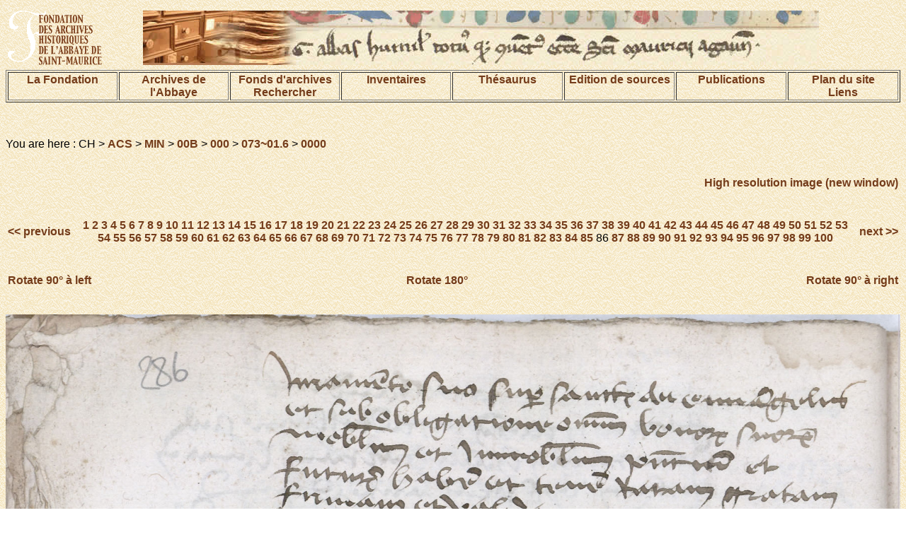

--- FILE ---
content_type: text/html; charset=UTF-8
request_url: http://www.digi-archives.org/fonds/acs/index.php?session=public&lang=en&action=image&ref=CH%20ACS%20MIN%2000B%20000%20073~01.6%200000&img=85
body_size: 14942
content:
<!DOCTYPE html PUBLIC "-//W3C//DTD HTML 4.01 Transitional//EN">
<html>
<head>
<title>DIGI-ARCHIVES</title>
<meta http-equiv="Content-Type" content="text/html; charset=UTF-8">


<link href="/pages/digi-archives.css" rel="stylesheet" type="text/css">
<style type="text/css">
<!--
.Style1 {font-size: 32px}
-->
</style>
</head>
<body background="/images/bkgrd.gif">
<table width="100%" border="0" align="center">
<tr>
<td width="15%">
<img name="bandeau" alt="Fondation des Archives historiques de l'Abbaye de Saint-Maurice" src="/images/demo_r2_c1d.gif" ></td>
<td width="85%">
<img src="/images/base_r1_c1.jpg" alt="image de texte ancien" name="bandeau" border="0"></td>

</tr>
</table>




<table width="100%" align="center" border="1">
<tr valign="TOP">
 <td width="12%"><div align="center"><a href="/pages/fondation.html">La Fondation </a></div></td>
    <td width="12%"><div align="center"><a href="/pages/archives.html">Archives de l'Abbaye</a></div></td>
    <td width="12%"><div align="center">
    	<a href="/pages/fonds.html">Fonds d'archives</a>
    <br>
    	<a href="/index.php?action=recherche&subaction=makesearch&lang=fr">Rechercher</a>
    </div></td>
    <td width="12%"><div align="center"><a href="/pages/inventaires.html">Inventaires</a></div></td>
    <td width="12%"><div align="center"><a href="/index.php?action=beginThesaurusSearch&session=public&lang=fr">Th&eacute;saurus</a></div></td>
    <td width="12%"><div align="center"><a href="/pages/edition.html">Edition de sources</a></div></td>
	<td width="12%"><div align="center"><a href="/pages/publication.html">Publications</a></div></td>
    <td width="12%"><div align="center"><a href="/pages/plan.html">Plan du site<br>Liens</a></div></td>
  </tr>
</table>
<p align="center">&nbsp;</p>



<p class="texteSite">You are here : CH &gt; <a href=./index.php?session=&lang=en&action=browse&ref=CH%20ACS>ACS</a> &gt; <a href=./index.php?session=&lang=en&action=browse&ref=CH%20ACS%20MIN>MIN</a> &gt; <a href=./index.php?session=&lang=en&action=browse&ref=CH%20ACS%20MIN%2000B>00B</a> &gt; <a href=./index.php?session=&lang=en&action=browse&ref=CH%20ACS%20MIN%2000B%20000>000</a> &gt; <a href=./index.php?session=&lang=en&action=browse&ref=CH%20ACS%20MIN%2000B%20000%20073~01.6>073~01.6</a> &gt; <a href=./index.php?session=&lang=en&action=browse&ref=CH%20ACS%20MIN%2000B%20000%20073~01.6%200000>0000</a></p><br><table width=100%><tr><td align=left>&nbsp;</td><td align=right><a href=./index.php?session=public&lang=en&action=imagefs&ref=CH%20ACS%20MIN%2000B%20000%20073~01.6%200000&img=85&rotationAngle=0 target=_blank>High resolution image (new window)</a></td></tr></table><br><br><table width=100%><tr><td align=left><a href=./index.php?session=public&lang=en&action=image&ref=CH%20ACS%20MIN%2000B%20000%20073~01.6%200000&img=84>&lt;&lt;&nbsp;previous&nbsp;</a></td><td align=center class="texteSite"><a href=./index.php?session=public&action=image&ref=CH%20ACS%20MIN%2000B%20000%20073~01.6%200000&img=0>1</a> <a href=./index.php?session=public&action=image&ref=CH%20ACS%20MIN%2000B%20000%20073~01.6%200000&img=1>2</a> <a href=./index.php?session=public&action=image&ref=CH%20ACS%20MIN%2000B%20000%20073~01.6%200000&img=2>3</a> <a href=./index.php?session=public&action=image&ref=CH%20ACS%20MIN%2000B%20000%20073~01.6%200000&img=3>4</a> <a href=./index.php?session=public&action=image&ref=CH%20ACS%20MIN%2000B%20000%20073~01.6%200000&img=4>5</a> <a href=./index.php?session=public&action=image&ref=CH%20ACS%20MIN%2000B%20000%20073~01.6%200000&img=5>6</a> <a href=./index.php?session=public&action=image&ref=CH%20ACS%20MIN%2000B%20000%20073~01.6%200000&img=6>7</a> <a href=./index.php?session=public&action=image&ref=CH%20ACS%20MIN%2000B%20000%20073~01.6%200000&img=7>8</a> <a href=./index.php?session=public&action=image&ref=CH%20ACS%20MIN%2000B%20000%20073~01.6%200000&img=8>9</a> <a href=./index.php?session=public&action=image&ref=CH%20ACS%20MIN%2000B%20000%20073~01.6%200000&img=9>10</a> <a href=./index.php?session=public&action=image&ref=CH%20ACS%20MIN%2000B%20000%20073~01.6%200000&img=10>11</a> <a href=./index.php?session=public&action=image&ref=CH%20ACS%20MIN%2000B%20000%20073~01.6%200000&img=11>12</a> <a href=./index.php?session=public&action=image&ref=CH%20ACS%20MIN%2000B%20000%20073~01.6%200000&img=12>13</a> <a href=./index.php?session=public&action=image&ref=CH%20ACS%20MIN%2000B%20000%20073~01.6%200000&img=13>14</a> <a href=./index.php?session=public&action=image&ref=CH%20ACS%20MIN%2000B%20000%20073~01.6%200000&img=14>15</a> <a href=./index.php?session=public&action=image&ref=CH%20ACS%20MIN%2000B%20000%20073~01.6%200000&img=15>16</a> <a href=./index.php?session=public&action=image&ref=CH%20ACS%20MIN%2000B%20000%20073~01.6%200000&img=16>17</a> <a href=./index.php?session=public&action=image&ref=CH%20ACS%20MIN%2000B%20000%20073~01.6%200000&img=17>18</a> <a href=./index.php?session=public&action=image&ref=CH%20ACS%20MIN%2000B%20000%20073~01.6%200000&img=18>19</a> <a href=./index.php?session=public&action=image&ref=CH%20ACS%20MIN%2000B%20000%20073~01.6%200000&img=19>20</a> <a href=./index.php?session=public&action=image&ref=CH%20ACS%20MIN%2000B%20000%20073~01.6%200000&img=20>21</a> <a href=./index.php?session=public&action=image&ref=CH%20ACS%20MIN%2000B%20000%20073~01.6%200000&img=21>22</a> <a href=./index.php?session=public&action=image&ref=CH%20ACS%20MIN%2000B%20000%20073~01.6%200000&img=22>23</a> <a href=./index.php?session=public&action=image&ref=CH%20ACS%20MIN%2000B%20000%20073~01.6%200000&img=23>24</a> <a href=./index.php?session=public&action=image&ref=CH%20ACS%20MIN%2000B%20000%20073~01.6%200000&img=24>25</a> <a href=./index.php?session=public&action=image&ref=CH%20ACS%20MIN%2000B%20000%20073~01.6%200000&img=25>26</a> <a href=./index.php?session=public&action=image&ref=CH%20ACS%20MIN%2000B%20000%20073~01.6%200000&img=26>27</a> <a href=./index.php?session=public&action=image&ref=CH%20ACS%20MIN%2000B%20000%20073~01.6%200000&img=27>28</a> <a href=./index.php?session=public&action=image&ref=CH%20ACS%20MIN%2000B%20000%20073~01.6%200000&img=28>29</a> <a href=./index.php?session=public&action=image&ref=CH%20ACS%20MIN%2000B%20000%20073~01.6%200000&img=29>30</a> <a href=./index.php?session=public&action=image&ref=CH%20ACS%20MIN%2000B%20000%20073~01.6%200000&img=30>31</a> <a href=./index.php?session=public&action=image&ref=CH%20ACS%20MIN%2000B%20000%20073~01.6%200000&img=31>32</a> <a href=./index.php?session=public&action=image&ref=CH%20ACS%20MIN%2000B%20000%20073~01.6%200000&img=32>33</a> <a href=./index.php?session=public&action=image&ref=CH%20ACS%20MIN%2000B%20000%20073~01.6%200000&img=33>34</a> <a href=./index.php?session=public&action=image&ref=CH%20ACS%20MIN%2000B%20000%20073~01.6%200000&img=34>35</a> <a href=./index.php?session=public&action=image&ref=CH%20ACS%20MIN%2000B%20000%20073~01.6%200000&img=35>36</a> <a href=./index.php?session=public&action=image&ref=CH%20ACS%20MIN%2000B%20000%20073~01.6%200000&img=36>37</a> <a href=./index.php?session=public&action=image&ref=CH%20ACS%20MIN%2000B%20000%20073~01.6%200000&img=37>38</a> <a href=./index.php?session=public&action=image&ref=CH%20ACS%20MIN%2000B%20000%20073~01.6%200000&img=38>39</a> <a href=./index.php?session=public&action=image&ref=CH%20ACS%20MIN%2000B%20000%20073~01.6%200000&img=39>40</a> <a href=./index.php?session=public&action=image&ref=CH%20ACS%20MIN%2000B%20000%20073~01.6%200000&img=40>41</a> <a href=./index.php?session=public&action=image&ref=CH%20ACS%20MIN%2000B%20000%20073~01.6%200000&img=41>42</a> <a href=./index.php?session=public&action=image&ref=CH%20ACS%20MIN%2000B%20000%20073~01.6%200000&img=42>43</a> <a href=./index.php?session=public&action=image&ref=CH%20ACS%20MIN%2000B%20000%20073~01.6%200000&img=43>44</a> <a href=./index.php?session=public&action=image&ref=CH%20ACS%20MIN%2000B%20000%20073~01.6%200000&img=44>45</a> <a href=./index.php?session=public&action=image&ref=CH%20ACS%20MIN%2000B%20000%20073~01.6%200000&img=45>46</a> <a href=./index.php?session=public&action=image&ref=CH%20ACS%20MIN%2000B%20000%20073~01.6%200000&img=46>47</a> <a href=./index.php?session=public&action=image&ref=CH%20ACS%20MIN%2000B%20000%20073~01.6%200000&img=47>48</a> <a href=./index.php?session=public&action=image&ref=CH%20ACS%20MIN%2000B%20000%20073~01.6%200000&img=48>49</a> <a href=./index.php?session=public&action=image&ref=CH%20ACS%20MIN%2000B%20000%20073~01.6%200000&img=49>50</a> <a href=./index.php?session=public&action=image&ref=CH%20ACS%20MIN%2000B%20000%20073~01.6%200000&img=50>51</a> <a href=./index.php?session=public&action=image&ref=CH%20ACS%20MIN%2000B%20000%20073~01.6%200000&img=51>52</a> <a href=./index.php?session=public&action=image&ref=CH%20ACS%20MIN%2000B%20000%20073~01.6%200000&img=52>53</a> <a href=./index.php?session=public&action=image&ref=CH%20ACS%20MIN%2000B%20000%20073~01.6%200000&img=53>54</a> <a href=./index.php?session=public&action=image&ref=CH%20ACS%20MIN%2000B%20000%20073~01.6%200000&img=54>55</a> <a href=./index.php?session=public&action=image&ref=CH%20ACS%20MIN%2000B%20000%20073~01.6%200000&img=55>56</a> <a href=./index.php?session=public&action=image&ref=CH%20ACS%20MIN%2000B%20000%20073~01.6%200000&img=56>57</a> <a href=./index.php?session=public&action=image&ref=CH%20ACS%20MIN%2000B%20000%20073~01.6%200000&img=57>58</a> <a href=./index.php?session=public&action=image&ref=CH%20ACS%20MIN%2000B%20000%20073~01.6%200000&img=58>59</a> <a href=./index.php?session=public&action=image&ref=CH%20ACS%20MIN%2000B%20000%20073~01.6%200000&img=59>60</a> <a href=./index.php?session=public&action=image&ref=CH%20ACS%20MIN%2000B%20000%20073~01.6%200000&img=60>61</a> <a href=./index.php?session=public&action=image&ref=CH%20ACS%20MIN%2000B%20000%20073~01.6%200000&img=61>62</a> <a href=./index.php?session=public&action=image&ref=CH%20ACS%20MIN%2000B%20000%20073~01.6%200000&img=62>63</a> <a href=./index.php?session=public&action=image&ref=CH%20ACS%20MIN%2000B%20000%20073~01.6%200000&img=63>64</a> <a href=./index.php?session=public&action=image&ref=CH%20ACS%20MIN%2000B%20000%20073~01.6%200000&img=64>65</a> <a href=./index.php?session=public&action=image&ref=CH%20ACS%20MIN%2000B%20000%20073~01.6%200000&img=65>66</a> <a href=./index.php?session=public&action=image&ref=CH%20ACS%20MIN%2000B%20000%20073~01.6%200000&img=66>67</a> <a href=./index.php?session=public&action=image&ref=CH%20ACS%20MIN%2000B%20000%20073~01.6%200000&img=67>68</a> <a href=./index.php?session=public&action=image&ref=CH%20ACS%20MIN%2000B%20000%20073~01.6%200000&img=68>69</a> <a href=./index.php?session=public&action=image&ref=CH%20ACS%20MIN%2000B%20000%20073~01.6%200000&img=69>70</a> <a href=./index.php?session=public&action=image&ref=CH%20ACS%20MIN%2000B%20000%20073~01.6%200000&img=70>71</a> <a href=./index.php?session=public&action=image&ref=CH%20ACS%20MIN%2000B%20000%20073~01.6%200000&img=71>72</a> <a href=./index.php?session=public&action=image&ref=CH%20ACS%20MIN%2000B%20000%20073~01.6%200000&img=72>73</a> <a href=./index.php?session=public&action=image&ref=CH%20ACS%20MIN%2000B%20000%20073~01.6%200000&img=73>74</a> <a href=./index.php?session=public&action=image&ref=CH%20ACS%20MIN%2000B%20000%20073~01.6%200000&img=74>75</a> <a href=./index.php?session=public&action=image&ref=CH%20ACS%20MIN%2000B%20000%20073~01.6%200000&img=75>76</a> <a href=./index.php?session=public&action=image&ref=CH%20ACS%20MIN%2000B%20000%20073~01.6%200000&img=76>77</a> <a href=./index.php?session=public&action=image&ref=CH%20ACS%20MIN%2000B%20000%20073~01.6%200000&img=77>78</a> <a href=./index.php?session=public&action=image&ref=CH%20ACS%20MIN%2000B%20000%20073~01.6%200000&img=78>79</a> <a href=./index.php?session=public&action=image&ref=CH%20ACS%20MIN%2000B%20000%20073~01.6%200000&img=79>80</a> <a href=./index.php?session=public&action=image&ref=CH%20ACS%20MIN%2000B%20000%20073~01.6%200000&img=80>81</a> <a href=./index.php?session=public&action=image&ref=CH%20ACS%20MIN%2000B%20000%20073~01.6%200000&img=81>82</a> <a href=./index.php?session=public&action=image&ref=CH%20ACS%20MIN%2000B%20000%20073~01.6%200000&img=82>83</a> <a href=./index.php?session=public&action=image&ref=CH%20ACS%20MIN%2000B%20000%20073~01.6%200000&img=83>84</a> <a href=./index.php?session=public&action=image&ref=CH%20ACS%20MIN%2000B%20000%20073~01.6%200000&img=84>85</a> 86 <a href=./index.php?session=public&action=image&ref=CH%20ACS%20MIN%2000B%20000%20073~01.6%200000&img=86>87</a> <a href=./index.php?session=public&action=image&ref=CH%20ACS%20MIN%2000B%20000%20073~01.6%200000&img=87>88</a> <a href=./index.php?session=public&action=image&ref=CH%20ACS%20MIN%2000B%20000%20073~01.6%200000&img=88>89</a> <a href=./index.php?session=public&action=image&ref=CH%20ACS%20MIN%2000B%20000%20073~01.6%200000&img=89>90</a> <a href=./index.php?session=public&action=image&ref=CH%20ACS%20MIN%2000B%20000%20073~01.6%200000&img=90>91</a> <a href=./index.php?session=public&action=image&ref=CH%20ACS%20MIN%2000B%20000%20073~01.6%200000&img=91>92</a> <a href=./index.php?session=public&action=image&ref=CH%20ACS%20MIN%2000B%20000%20073~01.6%200000&img=92>93</a> <a href=./index.php?session=public&action=image&ref=CH%20ACS%20MIN%2000B%20000%20073~01.6%200000&img=93>94</a> <a href=./index.php?session=public&action=image&ref=CH%20ACS%20MIN%2000B%20000%20073~01.6%200000&img=94>95</a> <a href=./index.php?session=public&action=image&ref=CH%20ACS%20MIN%2000B%20000%20073~01.6%200000&img=95>96</a> <a href=./index.php?session=public&action=image&ref=CH%20ACS%20MIN%2000B%20000%20073~01.6%200000&img=96>97</a> <a href=./index.php?session=public&action=image&ref=CH%20ACS%20MIN%2000B%20000%20073~01.6%200000&img=97>98</a> <a href=./index.php?session=public&action=image&ref=CH%20ACS%20MIN%2000B%20000%20073~01.6%200000&img=98>99</a> <a href=./index.php?session=public&action=image&ref=CH%20ACS%20MIN%2000B%20000%20073~01.6%200000&img=99>100</a> </td><td align=right><a href=./index.php?session=public&lang=en&action=image&ref=CH%20ACS%20MIN%2000B%20000%20073~01.6%200000&img=86>&nbsp;next&nbsp;&gt;&gt;</a></td></tr></table><br><br><table width=100%><tr><td align=left><a href=./index.php?session=public&lang=en&action=image&ref=CH%20ACS%20MIN%2000B%20000%20073~01.6%200000&rotationAngle=270&img=85>Rotate 90&deg; &agrave; left</a></td><td align=center><a href=./index.php?session=public&lang=en&action=image&ref=CH%20ACS%20MIN%2000B%20000%20073~01.6%200000&rotationAngle=180&img=85>Rotate 180&deg;</a></td><td align=right><a href=./index.php?session=public&lang=en&action=image&ref=CH%20ACS%20MIN%2000B%20000%20073~01.6%200000&rotationAngle=90&img=85>Rotate 90&deg; &agrave; right</a></td></tr></table><br><br><img src=./index.php?session=public&lang=en&action=showimg&ref=CH%20ACS%20MIN%2000B%20000%20073~01.6%200000%200086&xmin=0.0&ymin=0.0&xmax=100.0&ymax=100.0&rotationAngle=0 width=100%><br>Copyright &copy; Digiarchives 2026<br><br><p><a href="#1">
Retour au sommet de la page</a></p>

</body>
</html>

